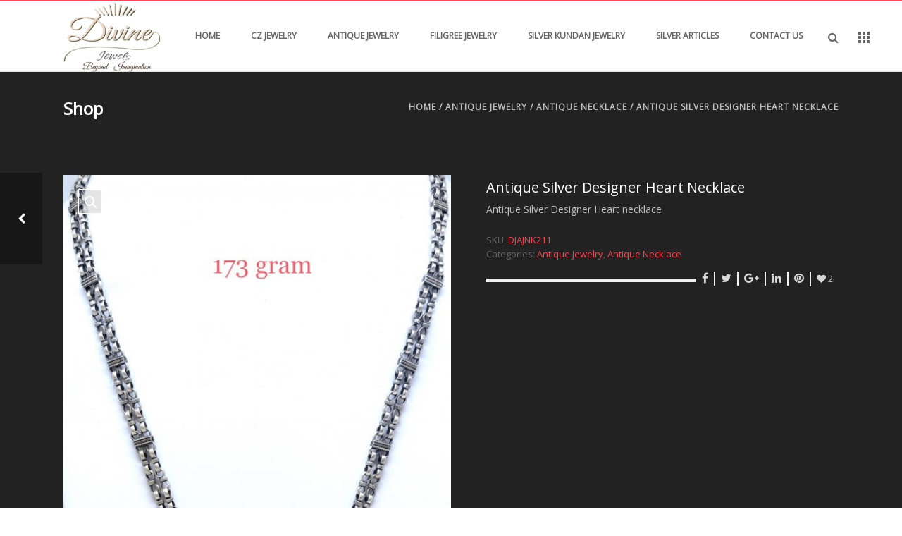

--- FILE ---
content_type: text/html; charset=UTF-8
request_url: https://divinejewelsindia.com/product/antique-jewelry/antique-necklace/antique-silver-designer-heart-necklace/
body_size: 80016
content:
<!DOCTYPE html>
<html  xmlns="https://www.w3.org/1999/xhtml" lang="en-US">
    <head>
        <meta charset="UTF-8" />
        <meta name="viewport" content="width=device-width, initial-scale=1.0, minimum-scale=1.0, maximum-scale=1.0, user-scalable=0" />

        <!--[if IE]>
        <meta http-equiv="X-UA-Compatible" content="IE=edge,chrome=1" />
        <![endif]-->

                  <link rel="shortcut icon" href="https://divinejewelsindia.com/wp-content/uploads/2014/09/Untitled-1.png"  />
        
        <link rel="alternate" type="application/rss+xml" title="Divine Jewels RSS Feed" href="https://divinejewelsindia.com/feed/">
        <link rel="alternate" type="application/atom+xml" title="Divine Jewels Atom Feed" href="https://divinejewelsindia.com/feed/atom/">
        <link rel="pingback" href="https://divinejewelsindia.com/xmlrpc.php">
         <!--[if lte IE 11]>
         <link rel='stylesheet' href='https://divinejewelsindia.com/wp-content/themes/ken/stylesheet/css/ie.css' />
         <![endif]-->

         <!--[if lte IE 9]>
         <script src="https://divinejewelsindia.com/wp-content/themes/ken/js/html5shiv.js" type="text/javascript"></script>
         <![endif]-->

         <!--[if lte IE 8]>
            <script type="text/javascript" src="https://divinejewelsindia.com/wp-content/themes/ken/js/respond.js"></script>
         <![endif]-->

        <script type="text/javascript" src="https://www.youtube.com/player_api"></script>
        <script type="text/javascript" src="https://f.vimeocdn.com/js/froogaloop2.min.js"></script>

         <script type="text/javascript">

          // Declare theme scripts namespace
          var ken = {};
          var php = {};

          var mk_theme_dir = "https://divinejewelsindia.com/wp-content/themes/ken",
          mk_captcha_url = "https://divinejewelsindia.com/wp-content/plugins/ken-core/includes/captcha/captcha.php",
          mk_captcha_check_url = "https://divinejewelsindia.com/wp-content/plugins/ken-core/includes/captcha/captcha-check.php",
          mk_theme_js_path = "https://divinejewelsindia.com/wp-content/themes/ken/js",
          mk_captcha_placeholder = "Enter Captcha",
          mk_captcha_invalid_txt = "Invalid. Try again.",
          mk_captcha_correct_txt = "Captcha correct.",
          mk_nav_res_width = 1140,
          mk_header_sticky = 1,
          mk_grid_width = 1140,
          mk_preloader_logo = "",
          mk_header_padding = 0,
          mk_accent_color = "#ff4351",
          mk_squeeze_header = 1,
          mk_logo_height = 100,
          mk_preloader_txt_color = "#444444",
          mk_preloader_bg_color = "#ffffff";
          mk_preloader_bar_color = "#ff4351",
          mk_no_more_posts = "No More Posts";
          mk_header_structure = "standard";
          mk_boxed_header = "1";

           var mk_header_trans_offset = 0;
                   </script>

    <script type="text/javascript">var ajaxurl = "https://divinejewelsindia.com/wp-admin/admin-ajax.php"</script>                        <script>
                            /* You can add more configuration options to webfontloader by previously defining the WebFontConfig with your options */
                            if ( typeof WebFontConfig === "undefined" ) {
                                WebFontConfig = new Object();
                            }
                            WebFontConfig['google'] = {families: ['Open+Sans']};

                            (function() {
                                var wf = document.createElement( 'script' );
                                wf.src = 'https://ajax.googleapis.com/ajax/libs/webfont/1.5.3/webfont.js';
                                wf.type = 'text/javascript';
                                wf.async = 'true';
                                var s = document.getElementsByTagName( 'script' )[0];
                                s.parentNode.insertBefore( wf, s );
                            })();
                        </script>
                    <meta name='robots' content='index, follow, max-image-preview:large, max-snippet:-1, max-video-preview:-1' />

	<!-- This site is optimized with the Yoast SEO plugin v26.4 - https://yoast.com/wordpress/plugins/seo/ -->
	<title>Antique Silver Designer Heart Necklace - Divine Jewels</title>
	<link rel="canonical" href="https://divinejewelsindia.com/product/antique-jewelry/antique-necklace/antique-silver-designer-heart-necklace/" />
	<meta property="og:locale" content="en_US" />
	<meta property="og:type" content="article" />
	<meta property="og:title" content="Antique Silver Designer Heart Necklace - Divine Jewels" />
	<meta property="og:description" content="Antique Silver Designer Heart necklace" />
	<meta property="og:url" content="https://divinejewelsindia.com/product/antique-jewelry/antique-necklace/antique-silver-designer-heart-necklace/" />
	<meta property="og:site_name" content="Divine Jewels" />
	<meta property="article:modified_time" content="2021-06-18T09:13:56+00:00" />
	<meta property="og:image" content="https://divinejewelsindia.com/wp-content/uploads/2021/06/DJAJNK211-scaled.jpg" />
	<meta property="og:image:width" content="679" />
	<meta property="og:image:height" content="1024" />
	<meta property="og:image:type" content="image/jpeg" />
	<meta name="twitter:card" content="summary_large_image" />
	<script type="application/ld+json" class="yoast-schema-graph">{"@context":"https://schema.org","@graph":[{"@type":"WebPage","@id":"https://divinejewelsindia.com/product/antique-jewelry/antique-necklace/antique-silver-designer-heart-necklace/","url":"https://divinejewelsindia.com/product/antique-jewelry/antique-necklace/antique-silver-designer-heart-necklace/","name":"Antique Silver Designer Heart Necklace - Divine Jewels","isPartOf":{"@id":"https://divinejewelsindia.com/#website"},"primaryImageOfPage":{"@id":"https://divinejewelsindia.com/product/antique-jewelry/antique-necklace/antique-silver-designer-heart-necklace/#primaryimage"},"image":{"@id":"https://divinejewelsindia.com/product/antique-jewelry/antique-necklace/antique-silver-designer-heart-necklace/#primaryimage"},"thumbnailUrl":"https://divinejewelsindia.com/wp-content/uploads/2021/06/DJAJNK211-scaled.jpg","datePublished":"2021-06-18T09:13:55+00:00","dateModified":"2021-06-18T09:13:56+00:00","breadcrumb":{"@id":"https://divinejewelsindia.com/product/antique-jewelry/antique-necklace/antique-silver-designer-heart-necklace/#breadcrumb"},"inLanguage":"en-US","potentialAction":[{"@type":"ReadAction","target":["https://divinejewelsindia.com/product/antique-jewelry/antique-necklace/antique-silver-designer-heart-necklace/"]}]},{"@type":"ImageObject","inLanguage":"en-US","@id":"https://divinejewelsindia.com/product/antique-jewelry/antique-necklace/antique-silver-designer-heart-necklace/#primaryimage","url":"https://divinejewelsindia.com/wp-content/uploads/2021/06/DJAJNK211-scaled.jpg","contentUrl":"https://divinejewelsindia.com/wp-content/uploads/2021/06/DJAJNK211-scaled.jpg","width":679,"height":1024},{"@type":"BreadcrumbList","@id":"https://divinejewelsindia.com/product/antique-jewelry/antique-necklace/antique-silver-designer-heart-necklace/#breadcrumb","itemListElement":[{"@type":"ListItem","position":1,"name":"Home","item":"https://divinejewelsindia.com/"},{"@type":"ListItem","position":2,"name":"Shop","item":"https://divinejewelsindia.com/shop/"},{"@type":"ListItem","position":3,"name":"Antique Silver Designer Heart Necklace"}]},{"@type":"WebSite","@id":"https://divinejewelsindia.com/#website","url":"https://divinejewelsindia.com/","name":"Divine Jewels","description":"Beyond Imagination","potentialAction":[{"@type":"SearchAction","target":{"@type":"EntryPoint","urlTemplate":"https://divinejewelsindia.com/?s={search_term_string}"},"query-input":{"@type":"PropertyValueSpecification","valueRequired":true,"valueName":"search_term_string"}}],"inLanguage":"en-US"}]}</script>
	<!-- / Yoast SEO plugin. -->


<link rel="alternate" type="application/rss+xml" title="Divine Jewels &raquo; Feed" href="https://divinejewelsindia.com/feed/" />
<link rel="alternate" type="application/rss+xml" title="Divine Jewels &raquo; Comments Feed" href="https://divinejewelsindia.com/comments/feed/" />
<link rel="alternate" title="oEmbed (JSON)" type="application/json+oembed" href="https://divinejewelsindia.com/wp-json/oembed/1.0/embed?url=https%3A%2F%2Fdivinejewelsindia.com%2Fproduct%2Fantique-jewelry%2Fantique-necklace%2Fantique-silver-designer-heart-necklace%2F" />
<link rel="alternate" title="oEmbed (XML)" type="text/xml+oembed" href="https://divinejewelsindia.com/wp-json/oembed/1.0/embed?url=https%3A%2F%2Fdivinejewelsindia.com%2Fproduct%2Fantique-jewelry%2Fantique-necklace%2Fantique-silver-designer-heart-necklace%2F&#038;format=xml" />
<style id='wp-img-auto-sizes-contain-inline-css' type='text/css'>
img:is([sizes=auto i],[sizes^="auto," i]){contain-intrinsic-size:3000px 1500px}
/*# sourceURL=wp-img-auto-sizes-contain-inline-css */
</style>
<link rel='stylesheet' id='theme-styles-blessed1-css' href='https://divinejewelsindia.com/wp-content/themes/ken/stylesheet/css/styles-blessed1.min.css' type='text/css' media='all' />
<link rel='stylesheet' id='theme-styles-css' href='https://divinejewelsindia.com/wp-content/themes/ken/stylesheet/css/styles.min.css' type='text/css' media='all' />
<link rel='stylesheet' id='theme-icons-css' href='https://divinejewelsindia.com/wp-content/themes/ken/stylesheet/css/theme-font-icons.min.css' type='text/css' media='all' />
<style id='wp-emoji-styles-inline-css' type='text/css'>

	img.wp-smiley, img.emoji {
		display: inline !important;
		border: none !important;
		box-shadow: none !important;
		height: 1em !important;
		width: 1em !important;
		margin: 0 0.07em !important;
		vertical-align: -0.1em !important;
		background: none !important;
		padding: 0 !important;
	}
/*# sourceURL=wp-emoji-styles-inline-css */
</style>
<style id='wp-block-library-inline-css' type='text/css'>
:root{--wp-block-synced-color:#7a00df;--wp-block-synced-color--rgb:122,0,223;--wp-bound-block-color:var(--wp-block-synced-color);--wp-editor-canvas-background:#ddd;--wp-admin-theme-color:#007cba;--wp-admin-theme-color--rgb:0,124,186;--wp-admin-theme-color-darker-10:#006ba1;--wp-admin-theme-color-darker-10--rgb:0,107,160.5;--wp-admin-theme-color-darker-20:#005a87;--wp-admin-theme-color-darker-20--rgb:0,90,135;--wp-admin-border-width-focus:2px}@media (min-resolution:192dpi){:root{--wp-admin-border-width-focus:1.5px}}.wp-element-button{cursor:pointer}:root .has-very-light-gray-background-color{background-color:#eee}:root .has-very-dark-gray-background-color{background-color:#313131}:root .has-very-light-gray-color{color:#eee}:root .has-very-dark-gray-color{color:#313131}:root .has-vivid-green-cyan-to-vivid-cyan-blue-gradient-background{background:linear-gradient(135deg,#00d084,#0693e3)}:root .has-purple-crush-gradient-background{background:linear-gradient(135deg,#34e2e4,#4721fb 50%,#ab1dfe)}:root .has-hazy-dawn-gradient-background{background:linear-gradient(135deg,#faaca8,#dad0ec)}:root .has-subdued-olive-gradient-background{background:linear-gradient(135deg,#fafae1,#67a671)}:root .has-atomic-cream-gradient-background{background:linear-gradient(135deg,#fdd79a,#004a59)}:root .has-nightshade-gradient-background{background:linear-gradient(135deg,#330968,#31cdcf)}:root .has-midnight-gradient-background{background:linear-gradient(135deg,#020381,#2874fc)}:root{--wp--preset--font-size--normal:16px;--wp--preset--font-size--huge:42px}.has-regular-font-size{font-size:1em}.has-larger-font-size{font-size:2.625em}.has-normal-font-size{font-size:var(--wp--preset--font-size--normal)}.has-huge-font-size{font-size:var(--wp--preset--font-size--huge)}.has-text-align-center{text-align:center}.has-text-align-left{text-align:left}.has-text-align-right{text-align:right}.has-fit-text{white-space:nowrap!important}#end-resizable-editor-section{display:none}.aligncenter{clear:both}.items-justified-left{justify-content:flex-start}.items-justified-center{justify-content:center}.items-justified-right{justify-content:flex-end}.items-justified-space-between{justify-content:space-between}.screen-reader-text{border:0;clip-path:inset(50%);height:1px;margin:-1px;overflow:hidden;padding:0;position:absolute;width:1px;word-wrap:normal!important}.screen-reader-text:focus{background-color:#ddd;clip-path:none;color:#444;display:block;font-size:1em;height:auto;left:5px;line-height:normal;padding:15px 23px 14px;text-decoration:none;top:5px;width:auto;z-index:100000}html :where(.has-border-color){border-style:solid}html :where([style*=border-top-color]){border-top-style:solid}html :where([style*=border-right-color]){border-right-style:solid}html :where([style*=border-bottom-color]){border-bottom-style:solid}html :where([style*=border-left-color]){border-left-style:solid}html :where([style*=border-width]){border-style:solid}html :where([style*=border-top-width]){border-top-style:solid}html :where([style*=border-right-width]){border-right-style:solid}html :where([style*=border-bottom-width]){border-bottom-style:solid}html :where([style*=border-left-width]){border-left-style:solid}html :where(img[class*=wp-image-]){height:auto;max-width:100%}:where(figure){margin:0 0 1em}html :where(.is-position-sticky){--wp-admin--admin-bar--position-offset:var(--wp-admin--admin-bar--height,0px)}@media screen and (max-width:600px){html :where(.is-position-sticky){--wp-admin--admin-bar--position-offset:0px}}

/*# sourceURL=wp-block-library-inline-css */
</style><link rel='stylesheet' id='wc-blocks-style-css' href='https://divinejewelsindia.com/wp-content/plugins/woocommerce/assets/client/blocks/wc-blocks.css' type='text/css' media='all' />
<style id='global-styles-inline-css' type='text/css'>
:root{--wp--preset--aspect-ratio--square: 1;--wp--preset--aspect-ratio--4-3: 4/3;--wp--preset--aspect-ratio--3-4: 3/4;--wp--preset--aspect-ratio--3-2: 3/2;--wp--preset--aspect-ratio--2-3: 2/3;--wp--preset--aspect-ratio--16-9: 16/9;--wp--preset--aspect-ratio--9-16: 9/16;--wp--preset--color--black: #000000;--wp--preset--color--cyan-bluish-gray: #abb8c3;--wp--preset--color--white: #ffffff;--wp--preset--color--pale-pink: #f78da7;--wp--preset--color--vivid-red: #cf2e2e;--wp--preset--color--luminous-vivid-orange: #ff6900;--wp--preset--color--luminous-vivid-amber: #fcb900;--wp--preset--color--light-green-cyan: #7bdcb5;--wp--preset--color--vivid-green-cyan: #00d084;--wp--preset--color--pale-cyan-blue: #8ed1fc;--wp--preset--color--vivid-cyan-blue: #0693e3;--wp--preset--color--vivid-purple: #9b51e0;--wp--preset--gradient--vivid-cyan-blue-to-vivid-purple: linear-gradient(135deg,rgb(6,147,227) 0%,rgb(155,81,224) 100%);--wp--preset--gradient--light-green-cyan-to-vivid-green-cyan: linear-gradient(135deg,rgb(122,220,180) 0%,rgb(0,208,130) 100%);--wp--preset--gradient--luminous-vivid-amber-to-luminous-vivid-orange: linear-gradient(135deg,rgb(252,185,0) 0%,rgb(255,105,0) 100%);--wp--preset--gradient--luminous-vivid-orange-to-vivid-red: linear-gradient(135deg,rgb(255,105,0) 0%,rgb(207,46,46) 100%);--wp--preset--gradient--very-light-gray-to-cyan-bluish-gray: linear-gradient(135deg,rgb(238,238,238) 0%,rgb(169,184,195) 100%);--wp--preset--gradient--cool-to-warm-spectrum: linear-gradient(135deg,rgb(74,234,220) 0%,rgb(151,120,209) 20%,rgb(207,42,186) 40%,rgb(238,44,130) 60%,rgb(251,105,98) 80%,rgb(254,248,76) 100%);--wp--preset--gradient--blush-light-purple: linear-gradient(135deg,rgb(255,206,236) 0%,rgb(152,150,240) 100%);--wp--preset--gradient--blush-bordeaux: linear-gradient(135deg,rgb(254,205,165) 0%,rgb(254,45,45) 50%,rgb(107,0,62) 100%);--wp--preset--gradient--luminous-dusk: linear-gradient(135deg,rgb(255,203,112) 0%,rgb(199,81,192) 50%,rgb(65,88,208) 100%);--wp--preset--gradient--pale-ocean: linear-gradient(135deg,rgb(255,245,203) 0%,rgb(182,227,212) 50%,rgb(51,167,181) 100%);--wp--preset--gradient--electric-grass: linear-gradient(135deg,rgb(202,248,128) 0%,rgb(113,206,126) 100%);--wp--preset--gradient--midnight: linear-gradient(135deg,rgb(2,3,129) 0%,rgb(40,116,252) 100%);--wp--preset--font-size--small: 13px;--wp--preset--font-size--medium: 20px;--wp--preset--font-size--large: 36px;--wp--preset--font-size--x-large: 42px;--wp--preset--spacing--20: 0.44rem;--wp--preset--spacing--30: 0.67rem;--wp--preset--spacing--40: 1rem;--wp--preset--spacing--50: 1.5rem;--wp--preset--spacing--60: 2.25rem;--wp--preset--spacing--70: 3.38rem;--wp--preset--spacing--80: 5.06rem;--wp--preset--shadow--natural: 6px 6px 9px rgba(0, 0, 0, 0.2);--wp--preset--shadow--deep: 12px 12px 50px rgba(0, 0, 0, 0.4);--wp--preset--shadow--sharp: 6px 6px 0px rgba(0, 0, 0, 0.2);--wp--preset--shadow--outlined: 6px 6px 0px -3px rgb(255, 255, 255), 6px 6px rgb(0, 0, 0);--wp--preset--shadow--crisp: 6px 6px 0px rgb(0, 0, 0);}:where(.is-layout-flex){gap: 0.5em;}:where(.is-layout-grid){gap: 0.5em;}body .is-layout-flex{display: flex;}.is-layout-flex{flex-wrap: wrap;align-items: center;}.is-layout-flex > :is(*, div){margin: 0;}body .is-layout-grid{display: grid;}.is-layout-grid > :is(*, div){margin: 0;}:where(.wp-block-columns.is-layout-flex){gap: 2em;}:where(.wp-block-columns.is-layout-grid){gap: 2em;}:where(.wp-block-post-template.is-layout-flex){gap: 1.25em;}:where(.wp-block-post-template.is-layout-grid){gap: 1.25em;}.has-black-color{color: var(--wp--preset--color--black) !important;}.has-cyan-bluish-gray-color{color: var(--wp--preset--color--cyan-bluish-gray) !important;}.has-white-color{color: var(--wp--preset--color--white) !important;}.has-pale-pink-color{color: var(--wp--preset--color--pale-pink) !important;}.has-vivid-red-color{color: var(--wp--preset--color--vivid-red) !important;}.has-luminous-vivid-orange-color{color: var(--wp--preset--color--luminous-vivid-orange) !important;}.has-luminous-vivid-amber-color{color: var(--wp--preset--color--luminous-vivid-amber) !important;}.has-light-green-cyan-color{color: var(--wp--preset--color--light-green-cyan) !important;}.has-vivid-green-cyan-color{color: var(--wp--preset--color--vivid-green-cyan) !important;}.has-pale-cyan-blue-color{color: var(--wp--preset--color--pale-cyan-blue) !important;}.has-vivid-cyan-blue-color{color: var(--wp--preset--color--vivid-cyan-blue) !important;}.has-vivid-purple-color{color: var(--wp--preset--color--vivid-purple) !important;}.has-black-background-color{background-color: var(--wp--preset--color--black) !important;}.has-cyan-bluish-gray-background-color{background-color: var(--wp--preset--color--cyan-bluish-gray) !important;}.has-white-background-color{background-color: var(--wp--preset--color--white) !important;}.has-pale-pink-background-color{background-color: var(--wp--preset--color--pale-pink) !important;}.has-vivid-red-background-color{background-color: var(--wp--preset--color--vivid-red) !important;}.has-luminous-vivid-orange-background-color{background-color: var(--wp--preset--color--luminous-vivid-orange) !important;}.has-luminous-vivid-amber-background-color{background-color: var(--wp--preset--color--luminous-vivid-amber) !important;}.has-light-green-cyan-background-color{background-color: var(--wp--preset--color--light-green-cyan) !important;}.has-vivid-green-cyan-background-color{background-color: var(--wp--preset--color--vivid-green-cyan) !important;}.has-pale-cyan-blue-background-color{background-color: var(--wp--preset--color--pale-cyan-blue) !important;}.has-vivid-cyan-blue-background-color{background-color: var(--wp--preset--color--vivid-cyan-blue) !important;}.has-vivid-purple-background-color{background-color: var(--wp--preset--color--vivid-purple) !important;}.has-black-border-color{border-color: var(--wp--preset--color--black) !important;}.has-cyan-bluish-gray-border-color{border-color: var(--wp--preset--color--cyan-bluish-gray) !important;}.has-white-border-color{border-color: var(--wp--preset--color--white) !important;}.has-pale-pink-border-color{border-color: var(--wp--preset--color--pale-pink) !important;}.has-vivid-red-border-color{border-color: var(--wp--preset--color--vivid-red) !important;}.has-luminous-vivid-orange-border-color{border-color: var(--wp--preset--color--luminous-vivid-orange) !important;}.has-luminous-vivid-amber-border-color{border-color: var(--wp--preset--color--luminous-vivid-amber) !important;}.has-light-green-cyan-border-color{border-color: var(--wp--preset--color--light-green-cyan) !important;}.has-vivid-green-cyan-border-color{border-color: var(--wp--preset--color--vivid-green-cyan) !important;}.has-pale-cyan-blue-border-color{border-color: var(--wp--preset--color--pale-cyan-blue) !important;}.has-vivid-cyan-blue-border-color{border-color: var(--wp--preset--color--vivid-cyan-blue) !important;}.has-vivid-purple-border-color{border-color: var(--wp--preset--color--vivid-purple) !important;}.has-vivid-cyan-blue-to-vivid-purple-gradient-background{background: var(--wp--preset--gradient--vivid-cyan-blue-to-vivid-purple) !important;}.has-light-green-cyan-to-vivid-green-cyan-gradient-background{background: var(--wp--preset--gradient--light-green-cyan-to-vivid-green-cyan) !important;}.has-luminous-vivid-amber-to-luminous-vivid-orange-gradient-background{background: var(--wp--preset--gradient--luminous-vivid-amber-to-luminous-vivid-orange) !important;}.has-luminous-vivid-orange-to-vivid-red-gradient-background{background: var(--wp--preset--gradient--luminous-vivid-orange-to-vivid-red) !important;}.has-very-light-gray-to-cyan-bluish-gray-gradient-background{background: var(--wp--preset--gradient--very-light-gray-to-cyan-bluish-gray) !important;}.has-cool-to-warm-spectrum-gradient-background{background: var(--wp--preset--gradient--cool-to-warm-spectrum) !important;}.has-blush-light-purple-gradient-background{background: var(--wp--preset--gradient--blush-light-purple) !important;}.has-blush-bordeaux-gradient-background{background: var(--wp--preset--gradient--blush-bordeaux) !important;}.has-luminous-dusk-gradient-background{background: var(--wp--preset--gradient--luminous-dusk) !important;}.has-pale-ocean-gradient-background{background: var(--wp--preset--gradient--pale-ocean) !important;}.has-electric-grass-gradient-background{background: var(--wp--preset--gradient--electric-grass) !important;}.has-midnight-gradient-background{background: var(--wp--preset--gradient--midnight) !important;}.has-small-font-size{font-size: var(--wp--preset--font-size--small) !important;}.has-medium-font-size{font-size: var(--wp--preset--font-size--medium) !important;}.has-large-font-size{font-size: var(--wp--preset--font-size--large) !important;}.has-x-large-font-size{font-size: var(--wp--preset--font-size--x-large) !important;}
/*# sourceURL=global-styles-inline-css */
</style>

<style id='classic-theme-styles-inline-css' type='text/css'>
/*! This file is auto-generated */
.wp-block-button__link{color:#fff;background-color:#32373c;border-radius:9999px;box-shadow:none;text-decoration:none;padding:calc(.667em + 2px) calc(1.333em + 2px);font-size:1.125em}.wp-block-file__button{background:#32373c;color:#fff;text-decoration:none}
/*# sourceURL=/wp-includes/css/classic-themes.min.css */
</style>
<link rel='stylesheet' id='contact-form-7-css' href='https://divinejewelsindia.com/wp-content/plugins/contact-form-7/includes/css/styles.css' type='text/css' media='all' />
<link rel='stylesheet' id='photoswipe-css' href='https://divinejewelsindia.com/wp-content/plugins/woocommerce/assets/css/photoswipe/photoswipe.min.css' type='text/css' media='all' />
<link rel='stylesheet' id='photoswipe-default-skin-css' href='https://divinejewelsindia.com/wp-content/plugins/woocommerce/assets/css/photoswipe/default-skin/default-skin.min.css' type='text/css' media='all' />
<link rel='stylesheet' id='mk-woocommerce-css' href='https://divinejewelsindia.com/wp-content/themes/ken/stylesheet/css/mk-woocommerce.css' type='text/css' media='all' />
<style id='woocommerce-inline-inline-css' type='text/css'>
.woocommerce form .form-row .required { visibility: visible; }
/*# sourceURL=woocommerce-inline-inline-css */
</style>
<link rel='stylesheet' id='catalogx-frontend-style-css' href='https://divinejewelsindia.com/wp-content/plugins/woocommerce-catalog-enquiry/assets/css/frontend.css' type='text/css' media='all' />
<link rel='stylesheet' id='brands-styles-css' href='https://divinejewelsindia.com/wp-content/plugins/woocommerce/assets/css/brands.css' type='text/css' media='all' />
<link rel='stylesheet' id='theme-options-css' href='https://divinejewelsindia.com/wp-content/uploads/mk_assets/theme-options-production.css' type='text/css' media='all' />
<link rel='stylesheet' id='mk-style-css' href='https://divinejewelsindia.com/wp-content/themes/ken/style.css' type='text/css' media='all' />
<link rel='stylesheet' id='theme-dynamic-styles-css' href='https://divinejewelsindia.com/wp-content/themes/ken/custom.css' type='text/css' media='all' />
<style id='theme-dynamic-styles-inline-css' type='text/css'>
body,.theme-main-wrapper { background-color:#ffffff;background-repeat:repeat;background-position:right bottom;background-attachment:scroll; } .mk-header-toolbar{ background-color:#ffffff;background-repeat:repeat;background-position:right bottom;background-attachment:scroll; } #mk-header, .mk-secondary-header { background-color:#ffffff;background-repeat:repeat;background-position:right bottom;background-attachment:scroll; } .theme-main-wrapper:not(.vertical-header) #mk-header.transparent-header.light-header-skin, .theme-main-wrapper:not(.vertical-header) #mk-header.transparent-header.dark-header-skin{ border-top:none !important; background:transparent !important; } .theme-main-wrapper:not(.vertical-header) .sticky-header.sticky-header-padding { padding-top:100px; } .sticky-header-padding { background-color:#ffffff; } #mk-header.transparent-header-sticky, #mk-header.sticky-header:not(.transparent-header) { border-bottom:1px solid#e6e6e6; } #mk-page-title { padding:40px 0; } #mk-page-title .mk-page-heading{ font-size:24px; color:#ffffff; ; ; } #mk-breadcrumbs { line-height:24px; } #mk-page-title .mk-page-title-bg { background-color:#222222;background-repeat:repeat;background-position:right bottom;; height:100%; width:100%; top:0; left:0; transform:translateZ(0); -webkit-transform:translateZ(0); } .page-master-holder { position:relative; } .background-img--page { background-color:#222222;background-repeat:repeat;background-position:right bottom; height:100%; width:100%; position:absolute; top:0; left:0; transform:translateZ(0); -webkit-transform:translateZ(0); z-index:-1; } #mk-footer{ background-color:#191919;background-repeat:repeat;background-position:right bottom;background-attachment:scroll; } @font-face { font-family:'ArtbeesWPTokens'; src:url('https://divinejewelsindia.com/wp-content/themes/ken/stylesheet/artbees-icons/ArtbeesWPTokens.eot'); src:url('https://divinejewelsindia.com/wp-content/themes/ken/stylesheet/artbees-icons/ArtbeesWPTokens.eot?#iefix') format('embedded-opentype'), url('https://divinejewelsindia.com/wp-content/themes/ken/stylesheet/artbees-icons/ArtbeesWPTokens.woff') format('woff'), url('https://divinejewelsindia.com/wp-content/themes/ken/stylesheet/artbees-icons/ArtbeesWPTokens.ttf') format('truetype'), url('https://divinejewelsindia.com/wp-content/themes/ken/stylesheet/artbees-icons/ArtbeesWPTokens.svg#ArtbeesWPTokens') format('svg'); font-weight:400; font-style:normal; } @font-face { font-family:'FontAwesome'; src:url('https://divinejewelsindia.com/wp-content/themes/ken/stylesheet/awesome-icons/fontawesome-webfont.eot?v=4.2'); src:url('https://divinejewelsindia.com/wp-content/themes/ken/stylesheet/awesome-icons/fontawesome-webfont.eot?#iefix&v=4.2') format('embedded-opentype'), url('https://divinejewelsindia.com/wp-content/themes/ken/stylesheet/awesome-icons/fontawesome-webfont.woff?v=4.2') format('woff'), url('https://divinejewelsindia.com/wp-content/themes/ken/stylesheet/awesome-icons/fontawesome-webfont.ttf?v=4.2') format('truetype'), url('https://divinejewelsindia.com/wp-content/themes/ken/stylesheet/awesome-icons/fontawesome-webfont.svg#FontAwesome') format('svg');; font-weight:normal; font-style:normal; } @font-face { font-family:'star'; src:url('https://divinejewelsindia.com/wp-content/themes/ken/stylesheet/woocommerce-fonts/star.eot'); src:url('../woocommerce-fonts/star.eot?#iefix') format('embedded-opentype'), url('../woocommerce-fonts/star.woff') format('woff'), url('../woocommerce-fonts/star.ttf') format('truetype'), url('../woocommerce-fonts/star.svg#star') format('svg'); font-weight:normal; font-style:normal; } @font-face { font-family:'WooCommerce'; src:url('https://divinejewelsindia.com/wp-content/themes/ken/stylesheet/woocommerce-fonts/WooCommerce.eot'); src:url('https://divinejewelsindia.com/wp-content/themes/ken/stylesheet/woocommerce-fonts/WooCommerce.eot?#iefix') format('embedded-opentype'), url('https://divinejewelsindia.com/wp-content/themes/ken/stylesheet/woocommerce-fonts/WooCommerce.woff') format('woff'), url('https://divinejewelsindia.com/wp-content/themes/ken/stylesheet/woocommerce-fonts/WooCommerce.ttf') format('truetype'), url('https://divinejewelsindia.com/wp-content/themes/ken/stylesheet/woocommerce-fonts/WooCommerce.svg#WooCommerce') format('svg'); font-weight:normal; font-style:normal; } @font-face { font-family:'Flaticon'; src:url('https://divinejewelsindia.com/wp-content/themes/ken/stylesheet/line-icon-set/flaticon.eot'); src:url('https://divinejewelsindia.com/wp-content/themes/ken/stylesheet/line-icon-set/flaticon.eot#iefix') format('embedded-opentype'), url('https://divinejewelsindia.com/wp-content/themes/ken/stylesheet/line-icon-set/flaticon.woff') format('woff'), url('https://divinejewelsindia.com/wp-content/themes/ken/stylesheet/line-icon-set/flaticon.ttf') format('truetype'), url('https://divinejewelsindia.com/wp-content/themes/ken/stylesheet/line-icon-set/flaticon.svg') format('svg'); font-weight:normal; font-style:normal; } @font-face { font-family:'Pe-icon-line'; src:url('https://divinejewelsindia.com/wp-content/themes/ken/stylesheet/pe-line-icons/Pe-icon-line.eot?lqevop'); src:url('https://divinejewelsindia.com/wp-content/themes/ken/stylesheet/pe-line-icons/Pe-icon-line.eot?#iefixlqevop') format('embedded-opentype'), url('https://divinejewelsindia.com/wp-content/themes/ken/stylesheet/pe-line-icons/Pe-icon-line.woff?lqevop') format('woff'), url('https://divinejewelsindia.com/wp-content/themes/ken/stylesheet/pe-line-icons/Pe-icon-line.ttf?lqevop') format('truetype'), url('https://divinejewelsindia.com/wp-content/themes/ken/stylesheet/pe-line-icons/Pe-icon-line.svg?lqevop#Pe-icon-line') format('svg'); font-weight:normal; font-style:normal; } h1.product_title{ color:#fff !important; } button.woo_catalog_enquiry_btn{ color:#fff !important; } #woo_catalog .modal-header h2{ color:#000; } .product-item-details a.product_loop_button{ display:none !important; }
/*# sourceURL=theme-dynamic-styles-inline-css */
</style>
<script type="text/javascript" src="https://divinejewelsindia.com/wp-content/plugins/enable-jquery-migrate-helper/js/jquery/jquery-1.12.4-wp.js" id="jquery-core-js"></script>
<script type="text/javascript" src="https://divinejewelsindia.com/wp-content/plugins/enable-jquery-migrate-helper/js/jquery-migrate/jquery-migrate-1.4.1-wp.js" id="jquery-migrate-js"></script>
<script type="text/javascript" id="altcha-widget-custom-options-js-after">
/* <![CDATA[ */
(() => { window.ALTCHA_WIDGET_ATTRS = {"challengeurl":"https:\/\/divinejewelsindia.com\/wp-json\/altcha\/v1\/challenge","strings":"{\"error\":\"Verification failed. Try again later.\",\"footer\":\"Protected by <a href=\\\"https:\\\/\\\/altcha.org\\\/\\\" target=\\\"_blank\\\">ALTCHA<\\\/a>\",\"label\":\"I'm not a robot\",\"verified\":\"Verified\",\"verifying\":\"Verifying...\",\"waitAlert\":\"Verifying... please wait.\"}","hidefooter":"1"}; })();
//# sourceURL=altcha-widget-custom-options-js-after
/* ]]> */
</script>
<script type="text/javascript" src="https://divinejewelsindia.com/wp-content/plugins/woocommerce/assets/js/zoom/jquery.zoom.min.js" id="wc-zoom-js" defer="defer" data-wp-strategy="defer"></script>
<script type="text/javascript" src="https://divinejewelsindia.com/wp-content/plugins/woocommerce/assets/js/flexslider/jquery.flexslider.min.js" id="wc-flexslider-js" defer="defer" data-wp-strategy="defer"></script>
<script type="text/javascript" src="https://divinejewelsindia.com/wp-content/plugins/woocommerce/assets/js/photoswipe/photoswipe.min.js" id="wc-photoswipe-js" defer="defer" data-wp-strategy="defer"></script>
<script type="text/javascript" src="https://divinejewelsindia.com/wp-content/plugins/woocommerce/assets/js/photoswipe/photoswipe-ui-default.min.js" id="wc-photoswipe-ui-default-js" defer="defer" data-wp-strategy="defer"></script>
<script type="text/javascript" id="wc-single-product-js-extra">
/* <![CDATA[ */
var wc_single_product_params = {"i18n_required_rating_text":"Please select a rating","i18n_rating_options":["1 of 5 stars","2 of 5 stars","3 of 5 stars","4 of 5 stars","5 of 5 stars"],"i18n_product_gallery_trigger_text":"View full-screen image gallery","review_rating_required":"yes","flexslider":{"rtl":false,"animation":"slide","smoothHeight":true,"directionNav":false,"controlNav":"thumbnails","slideshow":false,"animationSpeed":500,"animationLoop":false,"allowOneSlide":false},"zoom_enabled":"1","zoom_options":[],"photoswipe_enabled":"1","photoswipe_options":{"shareEl":false,"closeOnScroll":false,"history":false,"hideAnimationDuration":0,"showAnimationDuration":0},"flexslider_enabled":"1"};
//# sourceURL=wc-single-product-js-extra
/* ]]> */
</script>
<script type="text/javascript" src="https://divinejewelsindia.com/wp-content/plugins/woocommerce/assets/js/frontend/single-product.min.js" id="wc-single-product-js" defer="defer" data-wp-strategy="defer"></script>
<script type="text/javascript" src="https://divinejewelsindia.com/wp-content/plugins/woocommerce/assets/js/jquery-blockui/jquery.blockUI.min.js" id="wc-jquery-blockui-js" defer="defer" data-wp-strategy="defer"></script>
<script type="text/javascript" src="https://divinejewelsindia.com/wp-content/plugins/woocommerce/assets/js/js-cookie/js.cookie.min.js" id="wc-js-cookie-js" defer="defer" data-wp-strategy="defer"></script>
<script type="text/javascript" id="woocommerce-js-extra">
/* <![CDATA[ */
var woocommerce_params = {"ajax_url":"/wp-admin/admin-ajax.php","wc_ajax_url":"/?wc-ajax=%%endpoint%%","i18n_password_show":"Show password","i18n_password_hide":"Hide password"};
//# sourceURL=woocommerce-js-extra
/* ]]> */
</script>
<script type="text/javascript" src="https://divinejewelsindia.com/wp-content/plugins/woocommerce/assets/js/frontend/woocommerce.min.js" id="woocommerce-js" defer="defer" data-wp-strategy="defer"></script>
<script type="text/javascript" src="https://divinejewelsindia.com/wp-content/themes/ken/framework/includes/woocommerce-quantity-increment/assets/js/wc-quantity-increment.min.js" id="wcqi-js-js"></script>
<script type="text/javascript" src="https://divinejewelsindia.com/wp-content/themes/ken/framework/includes/woocommerce-quantity-increment/assets/js/lib/number-polyfill.min.js" id="wcqi-number-polyfill-js"></script>
<script></script><link rel="https://api.w.org/" href="https://divinejewelsindia.com/wp-json/" /><link rel="alternate" title="JSON" type="application/json" href="https://divinejewelsindia.com/wp-json/wp/v2/product/35304" /><link rel="EditURI" type="application/rsd+xml" title="RSD" href="https://divinejewelsindia.com/xmlrpc.php?rsd" />
<meta name="generator" content="WordPress 6.9" />
<meta name="generator" content="WooCommerce 10.3.7" />
<link rel='shortlink' href='https://divinejewelsindia.com/?p=35304' />

        <script type="text/javascript">
            var jQueryMigrateHelperHasSentDowngrade = false;

			window.onerror = function( msg, url, line, col, error ) {
				// Break out early, do not processing if a downgrade reqeust was already sent.
				if ( jQueryMigrateHelperHasSentDowngrade ) {
					return true;
                }

				var xhr = new XMLHttpRequest();
				var nonce = '2e44f30280';
				var jQueryFunctions = [
					'andSelf',
					'browser',
					'live',
					'boxModel',
					'support.boxModel',
					'size',
					'swap',
					'clean',
					'sub',
                ];
				var match_pattern = /\)\.(.+?) is not a function/;
                var erroredFunction = msg.match( match_pattern );

                // If there was no matching functions, do not try to downgrade.
                if ( null === erroredFunction || typeof erroredFunction !== 'object' || typeof erroredFunction[1] === "undefined" || -1 === jQueryFunctions.indexOf( erroredFunction[1] ) ) {
                    return true;
                }

                // Set that we've now attempted a downgrade request.
                jQueryMigrateHelperHasSentDowngrade = true;

				xhr.open( 'POST', 'https://divinejewelsindia.com/wp-admin/admin-ajax.php' );
				xhr.setRequestHeader( 'Content-Type', 'application/x-www-form-urlencoded' );
				xhr.onload = function () {
					var response,
                        reload = false;

					if ( 200 === xhr.status ) {
                        try {
                        	response = JSON.parse( xhr.response );

                        	reload = response.data.reload;
                        } catch ( e ) {
                        	reload = false;
                        }
                    }

					// Automatically reload the page if a deprecation caused an automatic downgrade, ensure visitors get the best possible experience.
					if ( reload ) {
						location.reload();
                    }
				};

				xhr.send( encodeURI( 'action=jquery-migrate-downgrade-version&_wpnonce=' + nonce ) );

				// Suppress error alerts in older browsers
				return true;
			}
        </script>

		<meta name="generator" content="ken 4.3.7" />
	<noscript><style>.woocommerce-product-gallery{ opacity: 1 !important; }</style></noscript>
	<meta name="generator" content="Powered by WPBakery Page Builder - drag and drop page builder for WordPress."/>
<noscript><style> .wpb_animate_when_almost_visible { opacity: 1; }</style></noscript>    </head>


<body class="wp-singular product-template-default single single-product postid-35304 wp-theme-ken theme-ken woocommerce woocommerce-page woocommerce-no-js wpb-js-composer js-comp-ver-8.6.1 vc_responsive" itemscope="itemscope" itemtype="https://schema.org/WebPage" >
  


<div class="theme-main-wrapper ">

<div id="mk-boxed-layout" class="mk-full-enabled ">


<header id="mk-header" class=" sticky-header  boxed-header header-align-left header-structure-standard put-header-top theme-main-header mk-header-module" data-header-style="" data-header-structure="standard" data-transparent-skin="" data-height="100" data-sticky-height="66" role="banner" itemscope="itemscope" itemtype="https://schema.org/WPHeader" >

<div class="mk-grid"><nav id="mk-main-navigation" role="navigation" itemscope="itemscope" itemtype="https://schema.org/SiteNavigationElement" ><ul id="menu-main-nav" class="main-navigation-ul"><li class="responsive-nav-link">
			<div class="mk-burger-icon">
	              <div class="burger-icon-1"></div>
	              <div class="burger-icon-2"></div>
	              <div class="burger-icon-3"></div>
            	</div>
		</li><li class="dashboard-trigger res-mode"><i class="mk-theme-icon-dashboard2"></i></li><li class="mk-header-logo  "><a href="https://divinejewelsindia.com/" title="Divine Jewels"><img alt="Divine Jewels" class="mk-dark-logo" src="https://divinejewelsindia.com/wp-content/uploads/2014/09/divine_jewels-small-logo.png" data-retina-src="" /></a></li><li id="menu-item-26192" class="menu-item menu-item-type-post_type menu-item-object-page menu-item-home no-mega-menu"><a class="menu-item-link"  href="https://divinejewelsindia.com/">Home</a></li>
<li id="menu-item-26242" class="menu-item menu-item-type-post_type menu-item-object-page menu-item-has-children no-mega-menu"><a class="menu-item-link"  href="https://divinejewelsindia.com/cz-jewelry/">CZ Jewelry</a>
<ul style="" class="sub-menu ">
	<li id="menu-item-26305" class="menu-item menu-item-type-post_type menu-item-object-page menu-item-has-children"><a class="menu-item-link"  href="https://divinejewelsindia.com/cz-jewelry/rings/">Rings</a>
	<ul style="" class="sub-menu ">
		<li id="menu-item-35160" class="menu-item menu-item-type-post_type menu-item-object-page"><a class="menu-item-link"  href="https://divinejewelsindia.com/cz-jewelry/rings/cz-ladies-ring/">CZ Ladies Ring</a></li>
		<li id="menu-item-35159" class="menu-item menu-item-type-post_type menu-item-object-page"><a class="menu-item-link"  href="https://divinejewelsindia.com/cz-jewelry/rings/cz-men-ring/">CZ Men Ring</a></li>
	</ul>
</li>
	<li id="menu-item-26302" class="menu-item menu-item-type-post_type menu-item-object-page"><a class="menu-item-link"  href="https://divinejewelsindia.com/cz-jewelry/earrings/">Earrings</a></li>
	<li id="menu-item-26304" class="menu-item menu-item-type-post_type menu-item-object-page"><a class="menu-item-link"  href="https://divinejewelsindia.com/cz-jewelry/pendants/">Pendants</a></li>
	<li id="menu-item-26303" class="menu-item menu-item-type-post_type menu-item-object-page"><a class="menu-item-link"  href="https://divinejewelsindia.com/cz-jewelry/necklace/">Necklace</a></li>
	<li id="menu-item-26301" class="menu-item menu-item-type-post_type menu-item-object-page"><a class="menu-item-link"  href="https://divinejewelsindia.com/cz-jewelry/bracelets/">Bracelets</a></li>
</ul>
</li>
<li id="menu-item-26241" class="menu-item menu-item-type-post_type menu-item-object-page menu-item-has-children no-mega-menu"><a class="menu-item-link"  href="https://divinejewelsindia.com/antique-jewelry/">Antique Jewelry</a>
<ul style="" class="sub-menu ">
	<li id="menu-item-26300" class="menu-item menu-item-type-post_type menu-item-object-page"><a class="menu-item-link"  href="https://divinejewelsindia.com/antique-jewelry/rings/">Rings</a></li>
	<li id="menu-item-26297" class="menu-item menu-item-type-post_type menu-item-object-page"><a class="menu-item-link"  href="https://divinejewelsindia.com/antique-jewelry/earrings/">Earrings</a></li>
	<li id="menu-item-26298" class="menu-item menu-item-type-post_type menu-item-object-page"><a class="menu-item-link"  href="https://divinejewelsindia.com/antique-jewelry/necklace/">Necklace</a></li>
	<li id="menu-item-26296" class="menu-item menu-item-type-post_type menu-item-object-page"><a class="menu-item-link"  href="https://divinejewelsindia.com/antique-jewelry/bangles/">Bangles</a></li>
	<li id="menu-item-26332" class="menu-item menu-item-type-post_type menu-item-object-page"><a class="menu-item-link"  href="https://divinejewelsindia.com/antique-jewelry/toerings/">Toerings</a></li>
</ul>
</li>
<li id="menu-item-26243" class="menu-item menu-item-type-post_type menu-item-object-page menu-item-has-children no-mega-menu"><a class="menu-item-link"  href="https://divinejewelsindia.com/filigree-jewelry/">Filigree Jewelry</a>
<ul style="" class="sub-menu ">
	<li id="menu-item-26310" class="menu-item menu-item-type-post_type menu-item-object-page"><a class="menu-item-link"  href="https://divinejewelsindia.com/filigree-jewelry/rings/">Rings</a></li>
	<li id="menu-item-26307" class="menu-item menu-item-type-post_type menu-item-object-page"><a class="menu-item-link"  href="https://divinejewelsindia.com/filigree-jewelry/earrings/">Earrings</a></li>
	<li id="menu-item-26309" class="menu-item menu-item-type-post_type menu-item-object-page"><a class="menu-item-link"  href="https://divinejewelsindia.com/filigree-jewelry/pendants/">Pendants</a></li>
	<li id="menu-item-26308" class="menu-item menu-item-type-post_type menu-item-object-page"><a class="menu-item-link"  href="https://divinejewelsindia.com/filigree-jewelry/necklace/">Necklace</a></li>
	<li id="menu-item-26306" class="menu-item menu-item-type-post_type menu-item-object-page"><a class="menu-item-link"  href="https://divinejewelsindia.com/filigree-jewelry/bracelets/">Bracelets</a></li>
</ul>
</li>
<li id="menu-item-35121" class="menu-item menu-item-type-post_type menu-item-object-page menu-item-has-children no-mega-menu"><a class="menu-item-link"  href="https://divinejewelsindia.com/silver-kundan-jewelry/">Silver Kundan Jewelry</a>
<ul style="" class="sub-menu ">
	<li id="menu-item-35123" class="menu-item menu-item-type-post_type menu-item-object-page"><a class="menu-item-link"  href="https://divinejewelsindia.com/silver-kundan-jewelry/necklace/">Necklace</a></li>
	<li id="menu-item-35125" class="menu-item menu-item-type-post_type menu-item-object-page"><a class="menu-item-link"  href="https://divinejewelsindia.com/silver-kundan-jewelry/rings/">Rings</a></li>
	<li id="menu-item-35124" class="menu-item menu-item-type-post_type menu-item-object-page"><a class="menu-item-link"  href="https://divinejewelsindia.com/silver-kundan-jewelry/earrings/">Earrings</a></li>
	<li id="menu-item-35122" class="menu-item menu-item-type-post_type menu-item-object-page"><a class="menu-item-link"  href="https://divinejewelsindia.com/silver-kundan-jewelry/bangles/">Bangles</a></li>
</ul>
</li>
<li id="menu-item-35146" class="menu-item menu-item-type-post_type menu-item-object-page menu-item-has-children no-mega-menu"><a class="menu-item-link"  href="https://divinejewelsindia.com/silver-articles/">Silver Articles</a>
<ul style="" class="sub-menu ">
	<li id="menu-item-35150" class="menu-item menu-item-type-post_type menu-item-object-page"><a class="menu-item-link"  href="https://divinejewelsindia.com/silver-articles/god-idols/">God Idols</a></li>
	<li id="menu-item-35149" class="menu-item menu-item-type-post_type menu-item-object-page"><a class="menu-item-link"  href="https://divinejewelsindia.com/silver-articles/silver-animal-figures/">Silver Animal Figures</a></li>
	<li id="menu-item-35147" class="menu-item menu-item-type-post_type menu-item-object-page"><a class="menu-item-link"  href="https://divinejewelsindia.com/silver-articles/silver-fancy-figures/">Silver Fancy Figures</a></li>
	<li id="menu-item-35148" class="menu-item menu-item-type-post_type menu-item-object-page"><a class="menu-item-link"  href="https://divinejewelsindia.com/silver-articles/silver-keychains/">Silver Keychains</a></li>
</ul>
</li>
<li id="menu-item-26193" class="menu-item menu-item-type-post_type menu-item-object-page no-mega-menu"><a class="menu-item-link"  href="https://divinejewelsindia.com/contact-us/">Contact Us</a></li>
<li class="mk-header-search ">
				<a class="header-search-icon" href="#"><i class="mk-icon-search"></i></a>
			</li><li class="mk-header-social inside-grid"></li></ul></nav>	<form method="get" class="header-searchform-input" action="https://divinejewelsindia.com">
        <input class="search-ajax-input" type="text" value="" name="s" id="mk-ajax-search-input" />
        <input type="hidden" id="security" name="security" value="3a00504f8f" /><input type="hidden" name="_wp_http_referer" value="/product/antique-jewelry/antique-necklace/antique-silver-designer-heart-necklace/" />        <input value="" type="submit" />
        <a href="#" class="header-search-close"><i class="mk-icon-close"></i></a>
	</form>
</div><div class="dashboard-trigger desktop-mode"><i class="mk-theme-icon-dashboard2"></i></div>

</header>


<div class="responsive-nav-container"></div>


<div class="sticky-header-padding  sticky-header "></div>


<section id="mk-page-title" class="left-align" data-intro="" data-fullHeight=""><div class="mk-page-title-bg"></div><div class="mk-effect-gradient-layer"></div><div class="mk-grid"><h2 class="mk-page-heading">Shop</h2><div id="mk-breadcrumbs"><div class="mk-breadcrumbs-inner custom-skin"><a href="https://divinejewelsindia.com">Home</a> &#47; <a href="https://divinejewelsindia.com/product-category/antique-jewelry/">Antique Jewelry</a> &#47; <a href="https://divinejewelsindia.com/product-category/antique-jewelry/antique-necklace/">Antique Necklace</a> &#47; Antique Silver Designer Heart Necklace</div></div><div class="clearboth"></div></div></section>

	<div id="theme-page" class="page-master-holder" role="main" itemprop="mainContentOfPage" >

  	<div class="background-img background-img--page"></div>
  	
	<div class="mk-main-wrapper-holder">
		<div class="theme-page-wrapper mk-main-wrapper full-layout mk-grid vc_row-fluid">
			<div class="theme-content">

					
			<div class="woocommerce-notices-wrapper"></div><div id="product-35304" class="product type-product post-35304 status-publish first instock product_cat-antique-jewelry product_cat-antique-necklace has-post-thumbnail shipping-taxable product-type-simple">

	<div class="woocommerce-product-gallery woocommerce-product-gallery--with-images woocommerce-product-gallery--columns-4 images" data-columns="4" style="opacity: 0; transition: opacity .25s ease-in-out;">
	<div class="woocommerce-product-gallery__wrapper">
		<div data-thumb="https://divinejewelsindia.com/wp-content/uploads/2021/06/DJAJNK211-100x100.jpg" data-thumb-alt="Antique Silver Designer Heart Necklace" data-thumb-srcset="https://divinejewelsindia.com/wp-content/uploads/2021/06/DJAJNK211-100x100.jpg 100w, https://divinejewelsindia.com/wp-content/uploads/2021/06/DJAJNK211-150x150.jpg 150w, https://divinejewelsindia.com/wp-content/uploads/2021/06/DJAJNK211-300x300.jpg 300w"  data-thumb-sizes="(max-width: 100px) 100vw, 100px" class="woocommerce-product-gallery__image"><a href="https://divinejewelsindia.com/wp-content/uploads/2021/06/DJAJNK211-scaled.jpg"><img width="600" height="905" src="https://divinejewelsindia.com/wp-content/uploads/2021/06/DJAJNK211-600x905.jpg" class="wp-post-image" alt="Antique Silver Designer Heart Necklace" data-caption="" data-src="https://divinejewelsindia.com/wp-content/uploads/2021/06/DJAJNK211-scaled.jpg" data-large_image="https://divinejewelsindia.com/wp-content/uploads/2021/06/DJAJNK211-scaled.jpg" data-large_image_width="679" data-large_image_height="1024" decoding="async" fetchpriority="high" srcset="https://divinejewelsindia.com/wp-content/uploads/2021/06/DJAJNK211-600x905.jpg 600w, https://divinejewelsindia.com/wp-content/uploads/2021/06/DJAJNK211-199x300.jpg 199w, https://divinejewelsindia.com/wp-content/uploads/2021/06/DJAJNK211-scaled.jpg 679w, https://divinejewelsindia.com/wp-content/uploads/2021/06/DJAJNK211-768x1158.jpg 768w, https://divinejewelsindia.com/wp-content/uploads/2021/06/DJAJNK211-1019x1536.jpg 1019w, https://divinejewelsindia.com/wp-content/uploads/2021/06/DJAJNK211-1358x2048.jpg 1358w" sizes="(max-width: 600px) 100vw, 600px" /></a></div>	</div>
</div>

	<div class="summary entry-summary">
		<p class="price"></p>
<h1 class="product_title entry-title">Antique Silver Designer Heart Necklace</h1><div class="woocommerce-product-details__short-description">
	<p>Antique Silver Designer Heart necklace</p>
</div>
<div class="product_meta">

	
	
		<span class="sku_wrapper">SKU: <span class="sku">DJAJNK211</span></span>

	
	<span class="posted_in">Categories: <a href="https://divinejewelsindia.com/product-category/antique-jewelry/" rel="tag">Antique Jewelry</a>, <a href="https://divinejewelsindia.com/product-category/antique-jewelry/antique-necklace/" rel="tag">Antique Necklace</a></span>
	
	        <div class="desc-box">
                    </div>
                <!-- single-product-page-action-btn-catalogx -->
            <div class="single-product-page-action-btn-catalogx">
                            </div>
        
</div>
<div class="woocommerce-share"><ul class="single-social-share"><li><a class="facebook-share" data-title="Antique Silver Designer Heart Necklace" data-url="https://divinejewelsindia.com/product/antique-jewelry/antique-necklace/antique-silver-designer-heart-necklace/" href="#"><i class="mk-icon-facebook"></i></a></li><li><a class="twitter-share" data-title="Antique Silver Designer Heart Necklace" data-url="https://divinejewelsindia.com/product/antique-jewelry/antique-necklace/antique-silver-designer-heart-necklace/" href="#"><i class="mk-icon-twitter"></i></a></li><li><a class="googleplus-share" data-title="Antique Silver Designer Heart Necklace" data-url="https://divinejewelsindia.com/product/antique-jewelry/antique-necklace/antique-silver-designer-heart-necklace/" href="#"><i class="mk-icon-google-plus"></i></a></li><li><a class="linkedin-share" data-title="Antique Silver Designer Heart Necklace" data-url="https://divinejewelsindia.com/product/antique-jewelry/antique-necklace/antique-silver-designer-heart-necklace/" href="#"><i class="mk-icon-linkedin"></i></a></li><li><a class="pinterest-share" data-image="https://divinejewelsindia.com/wp-content/uploads/2021/06/DJAJNK211-scaled.jpg" data-title="Antique Silver Designer Heart Necklace" data-url="https://divinejewelsindia.com/product/antique-jewelry/antique-necklace/antique-silver-designer-heart-necklace/" href="#"><i class="mk-icon-pinterest"></i></a></li><li><div class="mk-love-holder"><span class="mk-love-this " id="mk-love-35304"><i class="mk-icon-heart"></i> <span class="mk-love-count">2</span></span></div></li></ul><div class="clearboth"></div></div>	</div>

	
	<section class="related products">

					<h2>Related products</h2>
				<ul class="products classic-style isotope-enabled">
			
					
<li class="four-column product type-product post-30852 status-publish instock product_cat-antique-earrings product_cat-antique-jewelry has-post-thumbnail shipping-taxable product-type-simple" style="max-width:285px">
	<div class="item-holder">

	<a href="https://divinejewelsindia.com/product/antique-jewelry/antique-earrings/antique-oxidised-silver-jhumkis/" class="woocommerce-LoopProduct-link woocommerce-loop-product__link">
		<span class="product-loading-icon"></span>

		<a href="https://divinejewelsindia.com/product/antique-jewelry/antique-earrings/antique-oxidised-silver-jhumkis/" class="product-loop-thumb"><img src="https://divinejewelsindia.com/wp-content/uploads/bfi_thumb/DJPLER102-p4139401ika9tkgb1lovtf5762b4irp17pue69l6yg-p417c5v2phl65euod5zpye2cdspfhvuhmx4jt55p4o.jpg" class="product-loop-image" alt="Antique Oxidised Silver Jhumkis" title="Antique Oxidised Silver Jhumkis" itemprop="image"><span class="product-hover-items"><span class="product-item-rating"></span><span class="mk-love-this " id="mk-love-30852"><i class="mk-icon-heart"></i> <span class="mk-love-count">1</span></span></span></a>

		<div class="product-item-details">

			<h3><a href="https://divinejewelsindia.com/product/antique-jewelry/antique-earrings/antique-oxidised-silver-jhumkis/">Antique Oxidised Silver Jhumkis</a></h3>

			

			</a>		</div>
</div>
</li>



			
					
<li class="four-column product type-product post-30872 status-publish last instock product_cat-antique-bangles product_cat-antique-jewelry has-post-thumbnail shipping-taxable product-type-simple" style="max-width:285px">
	<div class="item-holder">

	<a href="https://divinejewelsindia.com/product/antique-jewelry/antique-bangles/antique-oxidised-sleek-silver-purple-bangle/" class="woocommerce-LoopProduct-link woocommerce-loop-product__link">
		<span class="product-loading-icon"></span>

		<a href="https://divinejewelsindia.com/product/antique-jewelry/antique-bangles/antique-oxidised-sleek-silver-purple-bangle/" class="product-loop-thumb"><img src="https://divinejewelsindia.com/wp-content/uploads/bfi_thumb/DJPLLB103-p412zubc4dlhbzx063gbq9cka9ztm7wblu90t1bybc-p41434yfu1e0p4u5pkxuix6dwtib6h9jjp6auyo7so.jpg" class="product-loop-image" alt="Antique Oxidised Sleek Silver Purple Bangle" title="Antique Oxidised Sleek Silver Purple Bangle" itemprop="image"><span class="product-hover-items"><span class="product-item-rating"></span><span class="mk-love-this " id="mk-love-30872"><i class="mk-icon-heart"></i> <span class="mk-love-count">0</span></span></span></a>

		<div class="product-item-details">

			<h3><a href="https://divinejewelsindia.com/product/antique-jewelry/antique-bangles/antique-oxidised-sleek-silver-purple-bangle/">Antique Oxidised Sleek Silver Purple Bangle</a></h3>

			

			</a>		</div>
</div>
</li>



			
					
<li class="four-column product type-product post-30875 status-publish instock product_cat-antique-bangles product_cat-antique-jewelry has-post-thumbnail shipping-taxable product-type-simple" style="max-width:285px">
	<div class="item-holder">

	<a href="https://divinejewelsindia.com/product/antique-jewelry/antique-bangles/antique-oxidised-sleek-silver-green-flower-bangle/" class="woocommerce-LoopProduct-link woocommerce-loop-product__link">
		<span class="product-loading-icon"></span>

		<a href="https://divinejewelsindia.com/product/antique-jewelry/antique-bangles/antique-oxidised-sleek-silver-green-flower-bangle/" class="product-loop-thumb"><img src="https://divinejewelsindia.com/wp-content/uploads/bfi_thumb/DJPLLB106-p412xjljeyg8yb95l3p5mu800dbisurxyguakoqliw-p416ndu8jpo23gue1yerq55wn4u3l4h7wa0rdjwb5k.jpg" class="product-loop-image" alt="Antique Oxidised Sleek Silver Green Flower  Bangle" title="Antique Oxidised Sleek Silver Green Flower  Bangle" itemprop="image"><span class="product-hover-items"><span class="product-item-rating"></span><span class="mk-love-this " id="mk-love-30875"><i class="mk-icon-heart"></i> <span class="mk-love-count">0</span></span></span></a>

		<div class="product-item-details">

			<h3><a href="https://divinejewelsindia.com/product/antique-jewelry/antique-bangles/antique-oxidised-sleek-silver-green-flower-bangle/">Antique Oxidised Sleek Silver Green Flower  Bangle</a></h3>

			

			</a>		</div>
</div>
</li>



			
					
<li class="four-column product type-product post-30859 status-publish last instock product_cat-antique-earrings product_cat-antique-jewelry has-post-thumbnail shipping-taxable product-type-simple" style="max-width:285px">
	<div class="item-holder">

	<a href="https://divinejewelsindia.com/product/antique-jewelry/antique-earrings/antique-oxidised-silver-triangle-jhumkis/" class="woocommerce-LoopProduct-link woocommerce-loop-product__link">
		<span class="product-loading-icon"></span>

		<a href="https://divinejewelsindia.com/product/antique-jewelry/antique-earrings/antique-oxidised-silver-triangle-jhumkis/" class="product-loop-thumb"><img src="https://divinejewelsindia.com/wp-content/uploads/bfi_thumb/DJPLER109-p41365sa2a8vdmql9ts1hny41iuncyzd544ixzyohk-p417c5v2phl65euod5zpye2cdspfhvuhmx4jt55p4o.jpg" class="product-loop-image" alt="Antique Oxidised Silver Triangle Jhumkis" title="Antique Oxidised Silver Triangle Jhumkis" itemprop="image"><span class="product-hover-items"><span class="product-item-rating"></span><span class="mk-love-this " id="mk-love-30859"><i class="mk-icon-heart"></i> <span class="mk-love-count">0</span></span></span></a>

		<div class="product-item-details">

			<h3><a href="https://divinejewelsindia.com/product/antique-jewelry/antique-earrings/antique-oxidised-silver-triangle-jhumkis/">Antique Oxidised Silver Triangle Jhumkis</a></h3>

			

			</a>		</div>
</div>
</li>



			
		</ul>

	</section>
	</div>


		
			</div>
				<div class="clearboth"></div>
	</div>
	</div>
</div>


	
<div id="mk-footer-fixed-spacer"></div>
<section id="mk-footer" class="" role="contentinfo" itemscope="itemscope" itemtype="https://schema.org/WPFooter" >
<div class="footer-wrapper mk-grid ">
<div class="mk-padding-wrapper">
			<div class="mk-col-1-3"><section id="text-1" class="widget widget_text"><div class="widgettitle">About US</div>			<div class="textwidget">Divine Jewels is the perfect stop for your search of any kind of silver jewelry. All the pieces,that are showcased here, are exclusively designed and manufactured by the company. 
<br/>
<br/>
<iframe src="//www.facebook.com/plugins/like.php?href=https%3A%2F%2Ffacebook.com%2Fdivinejewelsindia&amp;width&amp;layout=button_count&amp;colorscheme=dark&amp;action=like&amp;show_faces=false&amp;share=true&amp;height=21" scrolling="no" frameborder="0" style="border:none; overflow:hidden; height:21px;" allowTransparency="true"></iframe></div>
		</section></div>
			<div class="mk-col-1-3"><section id="nav_menu-2" class="widget widget_nav_menu"><div class="widgettitle">Quick Links</div><div class="menu-footer-nav-container"><ul id="menu-footer-nav" class="menu"><li id="menu-item-26254" class="menu-item menu-item-type-post_type menu-item-object-page menu-item-home menu-item-26254"><a href="https://divinejewelsindia.com/">Home</a></li>
<li id="menu-item-26255" class="menu-item menu-item-type-post_type menu-item-object-page menu-item-26255"><a href="https://divinejewelsindia.com/about-us/">About Us</a></li>
<li id="menu-item-26258" class="menu-item menu-item-type-post_type menu-item-object-page menu-item-26258"><a href="https://divinejewelsindia.com/products/">Products</a></li>
<li id="menu-item-26256" class="menu-item menu-item-type-post_type menu-item-object-page menu-item-26256"><a href="https://divinejewelsindia.com/blog/">Blog</a></li>
<li id="menu-item-26257" class="menu-item menu-item-type-post_type menu-item-object-page menu-item-26257"><a href="https://divinejewelsindia.com/contact-us/">Contact Us</a></li>
</ul></div></section></div>
<div class="mk-col-1-3"><section id="contact_info-2" class="widget widget_contact_info"><div class="widgettitle">Contact Us</div>		<ul itemscope="itemscope" itemtype="https://schema.org/Person" ><li><i class="mk-li-user"></i><span itemprop="name">Mitesh Goyal</span></li><li><i class="mk-li-phone"></i><span>+91 9602760003</span></li><li><i class="mk-theme-icon-phone"></i><span>+91 141 4038006</span></li><li><i class="mk-li-pinmap"></i><span itemprop="address" itemscope="" itemtype="http://schema.org/PostalAddress">KC-6, Gopal Ji Ka Rasta, Johari Bazar, Jaipur</span></li><li><i class="mk-icon-envelope-o"></i><span><a href="mailto:i&#110;&#102;o&#64;&#100;&#105;vi&#110;e&#106;&#101;&#119;&#101;ls&#105;n&#100;ia&#46;&#99;&#111;&#109;">inf&#111;&#64;&#100;iv&#105;&#110;eje&#119;e&#108;&#115;&#105;ndi&#97;.c&#111;m</a></span></li></ul></section></div>
 
<div class="clearboth"></div>      
</div>
</div>
<div class="clearboth"></div>

<div id="sub-footer">
		<div class="mk-grid">
			<div class="item-holder">
		
    	<span class="mk-footer-copyright">© 2014-20 Divine Jewels. All Rights Reserved. Maintained by <a href="http://technotus.com" target="_blank">Technotus Global</a></span>

    	<ul class="mk-footer-social"><li><a target="_blank" href="https://www.facebook.com/divinejewelsindia"><i class="mk-icon-facebook"></i></a></li><li><a target="_blank" href="https://twitter.com/JewelsDivine"><i class="mk-icon-twitter"></i></a></li><li><a target="_blank" href="https://plus.google.com/b/100942009387012923494/"><i class="mk-icon-google-plus"></i></a></li><li><a target="_blank" href="http://instagram.com/divinejewelsindia"><i class="mk-icon-instagram"></i></a></li></ul>    	
		</div>
		</div>
		<div class="clearboth"></div>

</div>

</section>





</div><!-- End boxed layout -->
<a href="#" class="mk-go-top"><i class="mk-icon-angle-up"></i></a>
</div><!-- End Theme main Wrapper -->


<div class="mk-side-dashboard "><section id="contact_form-2" class="widget widget_contact_form"><div class="widgettitle">SEND US YOUR QUERY</div>
	<div class="mk-contact-form-wrapper light-skin">
    <form class="mk-contact-form" method="post" novalidate="novalidate">
        <div class="mk-form-row"><i class="mk-icon-user"></i><input placeholder="FULL NAME" type="text" required="required" name="contact_name" class="text-input" value="" tabindex="519" /></div>
        <div class="mk-form-row"><i class="mk-icon-envelope-o"></i><input placeholder="EMAIL" type="email" required="required" name="contact_email" class="text-input" value="" tabindex="520" /></div>
        <textarea required="required" placeholder="SHORT MESSAGE" name="contact_content" class="mk-textarea" tabindex="521"></textarea>
       	       	<div class="mk-form-row"><i class="mk-li-lock"></i>
			<input placeholder="Enter Captcha" type="text" name="captcha" class="captcha-form text-input full" required="required" autocomplete="off" />
                <a href="#" class="captcha-change-image">Not readable? Change text.</a>
                <img src="https://divinejewelsindia.com/wp-content/plugins/ken-core/includes/captcha/captcha.php" class="captcha-image" alt="captcha txt"> <br/>
        </div>
		        <div class="button-row">
        	<button tabindex="522" class="mk-progress-button mk-button  outline-button medium" data-style="move-up">
                <span class="mk-progress-button-content">SUBMIT</span>
                <span class="mk-progress">
                    <span class="mk-progress-inner"></span>
                </span>
                <span class="state-success"><i class="mk-icon-check"></i></span>
                <span class="state-error"><i class="mk-icon-times"></i></span>
            </button>
        </div>
        <i class="mk-contact-loading mk-icon-refresh"></i>
        <i class="mk-contact-success mk-theme-icon-tick"></i>
        <input type="hidden" id="security" name="security" value="e8ab1a3228" /><input type="hidden" name="_wp_http_referer" value="/product/antique-jewelry/antique-necklace/antique-silver-designer-heart-necklace/" />        			<input type="hidden" id="sh_id" name="sh_id" value="sidebar-16"><input type="hidden" id="p_id" name="p_id" value="2342">		    </form>
    <div class="clearboth"></div>

</div>
</section><section id="social-4" class="widget widget_social_networks"><div id="social-697cdb239e64f"><div class="widget-social-container align-left circle-style"><a href="https://www.facebook.com/divinejewelsindia" rel="nofollow" class="builtin-icons light facebook-hover" target="_blank" title="Follow Us On facebook"><i class="mk-icon-facebook"></i></a><a href="https://twitter.com/JewelsDivine" rel="nofollow" class="builtin-icons light twitter-hover" target="_blank" title="Follow Us On twitter"><i class="mk-icon-twitter"></i></a><a href="http://instagram.com/divinejewelsindia" rel="nofollow" class="builtin-icons light instagram-hover" target="_blank" title="Follow Us On instagram"><i class="mk-icon-instagram"></i></a></div></div></section></div>


<style type='text/css'></style><script type="speculationrules">
{"prefetch":[{"source":"document","where":{"and":[{"href_matches":"/*"},{"not":{"href_matches":["/wp-*.php","/wp-admin/*","/wp-content/uploads/*","/wp-content/*","/wp-content/plugins/*","/wp-content/themes/ken/*","/*\\?(.+)"]}},{"not":{"selector_matches":"a[rel~=\"nofollow\"]"}},{"not":{"selector_matches":".no-prefetch, .no-prefetch a"}}]},"eagerness":"conservative"}]}
</script>
<script type="text/javascript">  
    php = {
        hasAdminbar: false,
        json: ([{"name":"theme_header","params":{"stickyHeight":66.6666666666666714036182384006679058074951171875}}] != null) ? [{"name":"theme_header","params":{"stickyHeight":66.6666666666666714036182384006679058074951171875}}] : "",
        styles:  ''
      };
      
    var styleTag = document.createElement("style"),
      head = document.getElementsByTagName("head")[0];

    styleTag.type = "text/css";
    styleTag.innerHTML = php.styles;
    head.appendChild(styleTag);
    </script><a class="mk-post-nav mk-post-prev with-image" href="https://divinejewelsindia.com/product/antique-jewelry/antique-necklace/antique-silver-light-weight-flower-necklace-2/"><span class="pagnav-wrapper"><span class="pagenav-top"><span class="pagenav-image"><img width="150" height="150" src="https://divinejewelsindia.com/wp-content/uploads/2021/06/DJAJNK210-150x150.jpg" class="attachment-thumbnail size-thumbnail wp-post-image" alt="" decoding="async" loading="lazy" srcset="https://divinejewelsindia.com/wp-content/uploads/2021/06/DJAJNK210-150x150.jpg 150w, https://divinejewelsindia.com/wp-content/uploads/2021/06/DJAJNK210-300x300.jpg 300w, https://divinejewelsindia.com/wp-content/uploads/2021/06/DJAJNK210-100x100.jpg 100w" sizes="auto, (max-width: 150px) 100vw, 150px" /></span><span class="mk-pavnav-icon"><i class="mk-icon-chevron-left"></i></span></span><div class="nav-info-container"><span class="pagenav-bottom"><span class="pagenav-title">Antique Silver Light Weight Flower Necklace</span><span class="pagenav-category">Antique Necklace, Antique Jewelry</span></span></div></span></a>
<div id="photoswipe-fullscreen-dialog" class="pswp" tabindex="-1" role="dialog" aria-modal="true" aria-hidden="true" aria-label="Full screen image">
	<div class="pswp__bg"></div>
	<div class="pswp__scroll-wrap">
		<div class="pswp__container">
			<div class="pswp__item"></div>
			<div class="pswp__item"></div>
			<div class="pswp__item"></div>
		</div>
		<div class="pswp__ui pswp__ui--hidden">
			<div class="pswp__top-bar">
				<div class="pswp__counter"></div>
				<button class="pswp__button pswp__button--zoom" aria-label="Zoom in/out"></button>
				<button class="pswp__button pswp__button--fs" aria-label="Toggle fullscreen"></button>
				<button class="pswp__button pswp__button--share" aria-label="Share"></button>
				<button class="pswp__button pswp__button--close" aria-label="Close (Esc)"></button>
				<div class="pswp__preloader">
					<div class="pswp__preloader__icn">
						<div class="pswp__preloader__cut">
							<div class="pswp__preloader__donut"></div>
						</div>
					</div>
				</div>
			</div>
			<div class="pswp__share-modal pswp__share-modal--hidden pswp__single-tap">
				<div class="pswp__share-tooltip"></div>
			</div>
			<button class="pswp__button pswp__button--arrow--left" aria-label="Previous (arrow left)"></button>
			<button class="pswp__button pswp__button--arrow--right" aria-label="Next (arrow right)"></button>
			<div class="pswp__caption">
				<div class="pswp__caption__center"></div>
			</div>
		</div>
	</div>
</div>
	<script type='text/javascript'>
		(function () {
			var c = document.body.className;
			c = c.replace(/woocommerce-no-js/, 'woocommerce-js');
			document.body.className = c;
		})();
	</script>
	<script type="text/javascript" src="https://divinejewelsindia.com/wp-content/plugins/enable-jquery-migrate-helper/js/jquery-ui/core.min.js" id="jquery-ui-core-js"></script>
<script type="text/javascript" src="https://divinejewelsindia.com/wp-content/plugins/enable-jquery-migrate-helper/js/jquery-ui/widget.min.js" id="jquery-ui-widget-js"></script>
<script type="text/javascript" src="https://divinejewelsindia.com/wp-content/plugins/enable-jquery-migrate-helper/js/jquery-ui/tabs.min.js" id="jquery-ui-tabs-js"></script>
<script type="text/javascript" src="https://divinejewelsindia.com/wp-content/themes/ken/js/skrollr-min.js" id="skrollr-js"></script>
<script type="text/javascript" src="https://divinejewelsindia.com/wp-content/themes/ken/js/jquery.nicescroll.js" id="smoothScroll-js"></script>
<script type="text/javascript" src="https://divinejewelsindia.com/wp-content/themes/ken/js/SmoothScroll.js" id="SmoothScroll-js"></script>
<script type="text/javascript" src="https://divinejewelsindia.com/wp-content/themes/ken/js/min/plugins-ck.js" id="theme-plugins-min-js"></script>
<script type="text/javascript" id="theme-scripts-min-js-extra">
/* <![CDATA[ */
var ajax_login_object = {"ajaxurl":"https://divinejewelsindia.com/wp-admin/admin-ajax.php","redirecturl":"https://divinejewelsindia.com","loadingmessage":"Sending user info, please wait..."};
//# sourceURL=theme-scripts-min-js-extra
/* ]]> */
</script>
<script type="text/javascript" src="https://divinejewelsindia.com/wp-content/themes/ken/js/min/theme-scripts-ck.js" id="theme-scripts-min-js"></script>
<script type="text/javascript" src="https://divinejewelsindia.com/wp-content/themes/ken/custom.js" id="custom-js-js"></script>
<script type="text/javascript" src="https://divinejewelsindia.com/wp-includes/js/comment-reply.min.js" id="comment-reply-js" async="async" data-wp-strategy="async" fetchpriority="low"></script>
<script type="text/javascript" src="https://divinejewelsindia.com/wp-includes/js/dist/hooks.min.js" id="wp-hooks-js"></script>
<script type="text/javascript" src="https://divinejewelsindia.com/wp-includes/js/dist/i18n.min.js" id="wp-i18n-js"></script>
<script type="text/javascript" id="wp-i18n-js-after">
/* <![CDATA[ */
wp.i18n.setLocaleData( { 'text direction\u0004ltr': [ 'ltr' ] } );
//# sourceURL=wp-i18n-js-after
/* ]]> */
</script>
<script type="text/javascript" src="https://divinejewelsindia.com/wp-content/plugins/contact-form-7/includes/swv/js/index.js" id="swv-js"></script>
<script type="text/javascript" id="contact-form-7-js-before">
/* <![CDATA[ */
var wpcf7 = {
    "api": {
        "root": "https:\/\/divinejewelsindia.com\/wp-json\/",
        "namespace": "contact-form-7\/v1"
    }
};
//# sourceURL=contact-form-7-js-before
/* ]]> */
</script>
<script type="text/javascript" src="https://divinejewelsindia.com/wp-content/plugins/contact-form-7/includes/js/index.js" id="contact-form-7-js"></script>
<script type="text/javascript" src="https://divinejewelsindia.com/wp-content/plugins/enable-jquery-migrate-helper/js/jquery-ui/position.min.js" id="jquery-ui-position-js"></script>
<script type="text/javascript" src="https://divinejewelsindia.com/wp-content/plugins/enable-jquery-migrate-helper/js/jquery-ui/menu.min.js" id="jquery-ui-menu-js"></script>
<script type="text/javascript" src="https://divinejewelsindia.com/wp-includes/js/dist/dom-ready.min.js" id="wp-dom-ready-js"></script>
<script type="text/javascript" src="https://divinejewelsindia.com/wp-includes/js/dist/a11y.min.js" id="wp-a11y-js"></script>
<script type="text/javascript" src="https://divinejewelsindia.com/wp-content/plugins/enable-jquery-migrate-helper/js/jquery-ui/autocomplete.min.js" id="jquery-ui-autocomplete-js"></script>
<script type="text/javascript" src="https://divinejewelsindia.com/wp-content/plugins/woocommerce/assets/js/sourcebuster/sourcebuster.min.js" id="sourcebuster-js-js"></script>
<script type="text/javascript" id="wc-order-attribution-js-extra">
/* <![CDATA[ */
var wc_order_attribution = {"params":{"lifetime":1.0000000000000000818030539140313095458623138256371021270751953125e-5,"session":30,"base64":false,"ajaxurl":"https://divinejewelsindia.com/wp-admin/admin-ajax.php","prefix":"wc_order_attribution_","allowTracking":true},"fields":{"source_type":"current.typ","referrer":"current_add.rf","utm_campaign":"current.cmp","utm_source":"current.src","utm_medium":"current.mdm","utm_content":"current.cnt","utm_id":"current.id","utm_term":"current.trm","utm_source_platform":"current.plt","utm_creative_format":"current.fmt","utm_marketing_tactic":"current.tct","session_entry":"current_add.ep","session_start_time":"current_add.fd","session_pages":"session.pgs","session_count":"udata.vst","user_agent":"udata.uag"}};
//# sourceURL=wc-order-attribution-js-extra
/* ]]> */
</script>
<script type="text/javascript" src="https://divinejewelsindia.com/wp-content/plugins/woocommerce/assets/js/frontend/order-attribution.min.js" id="wc-order-attribution-js"></script>
<script type="text/javascript" id="jquery-migrate-deprecation-notices-js-extra">
/* <![CDATA[ */
var JQMH = {"ajaxurl":"https://divinejewelsindia.com/wp-admin/admin-ajax.php","report_nonce":"83a0738b3f","backend":"","plugin_slug":"enable-jquery-migrate-helper","capture_deprecations":"1","single_instance_log":""};
//# sourceURL=jquery-migrate-deprecation-notices-js-extra
/* ]]> */
</script>
<script type="text/javascript" src="https://divinejewelsindia.com/wp-content/plugins/enable-jquery-migrate-helper/js/deprecation-notice.js" id="jquery-migrate-deprecation-notices-js"></script>
<script id="wp-emoji-settings" type="application/json">
{"baseUrl":"https://s.w.org/images/core/emoji/17.0.2/72x72/","ext":".png","svgUrl":"https://s.w.org/images/core/emoji/17.0.2/svg/","svgExt":".svg","source":{"concatemoji":"https://divinejewelsindia.com/wp-includes/js/wp-emoji-release.min.js"}}
</script>
<script type="module">
/* <![CDATA[ */
/*! This file is auto-generated */
const a=JSON.parse(document.getElementById("wp-emoji-settings").textContent),o=(window._wpemojiSettings=a,"wpEmojiSettingsSupports"),s=["flag","emoji"];function i(e){try{var t={supportTests:e,timestamp:(new Date).valueOf()};sessionStorage.setItem(o,JSON.stringify(t))}catch(e){}}function c(e,t,n){e.clearRect(0,0,e.canvas.width,e.canvas.height),e.fillText(t,0,0);t=new Uint32Array(e.getImageData(0,0,e.canvas.width,e.canvas.height).data);e.clearRect(0,0,e.canvas.width,e.canvas.height),e.fillText(n,0,0);const a=new Uint32Array(e.getImageData(0,0,e.canvas.width,e.canvas.height).data);return t.every((e,t)=>e===a[t])}function p(e,t){e.clearRect(0,0,e.canvas.width,e.canvas.height),e.fillText(t,0,0);var n=e.getImageData(16,16,1,1);for(let e=0;e<n.data.length;e++)if(0!==n.data[e])return!1;return!0}function u(e,t,n,a){switch(t){case"flag":return n(e,"\ud83c\udff3\ufe0f\u200d\u26a7\ufe0f","\ud83c\udff3\ufe0f\u200b\u26a7\ufe0f")?!1:!n(e,"\ud83c\udde8\ud83c\uddf6","\ud83c\udde8\u200b\ud83c\uddf6")&&!n(e,"\ud83c\udff4\udb40\udc67\udb40\udc62\udb40\udc65\udb40\udc6e\udb40\udc67\udb40\udc7f","\ud83c\udff4\u200b\udb40\udc67\u200b\udb40\udc62\u200b\udb40\udc65\u200b\udb40\udc6e\u200b\udb40\udc67\u200b\udb40\udc7f");case"emoji":return!a(e,"\ud83e\u1fac8")}return!1}function f(e,t,n,a){let r;const o=(r="undefined"!=typeof WorkerGlobalScope&&self instanceof WorkerGlobalScope?new OffscreenCanvas(300,150):document.createElement("canvas")).getContext("2d",{willReadFrequently:!0}),s=(o.textBaseline="top",o.font="600 32px Arial",{});return e.forEach(e=>{s[e]=t(o,e,n,a)}),s}function r(e){var t=document.createElement("script");t.src=e,t.defer=!0,document.head.appendChild(t)}a.supports={everything:!0,everythingExceptFlag:!0},new Promise(t=>{let n=function(){try{var e=JSON.parse(sessionStorage.getItem(o));if("object"==typeof e&&"number"==typeof e.timestamp&&(new Date).valueOf()<e.timestamp+604800&&"object"==typeof e.supportTests)return e.supportTests}catch(e){}return null}();if(!n){if("undefined"!=typeof Worker&&"undefined"!=typeof OffscreenCanvas&&"undefined"!=typeof URL&&URL.createObjectURL&&"undefined"!=typeof Blob)try{var e="postMessage("+f.toString()+"("+[JSON.stringify(s),u.toString(),c.toString(),p.toString()].join(",")+"));",a=new Blob([e],{type:"text/javascript"});const r=new Worker(URL.createObjectURL(a),{name:"wpTestEmojiSupports"});return void(r.onmessage=e=>{i(n=e.data),r.terminate(),t(n)})}catch(e){}i(n=f(s,u,c,p))}t(n)}).then(e=>{for(const n in e)a.supports[n]=e[n],a.supports.everything=a.supports.everything&&a.supports[n],"flag"!==n&&(a.supports.everythingExceptFlag=a.supports.everythingExceptFlag&&a.supports[n]);var t;a.supports.everythingExceptFlag=a.supports.everythingExceptFlag&&!a.supports.flag,a.supports.everything||((t=a.source||{}).concatemoji?r(t.concatemoji):t.wpemoji&&t.twemoji&&(r(t.twemoji),r(t.wpemoji)))});
//# sourceURL=https://divinejewelsindia.com/wp-includes/js/wp-emoji-loader.min.js
/* ]]> */
</script>
<script></script>	<script type="text/javascript">
	                    jQuery(document).ready(function(){

});                	</script>



<script>
    // Run this very early after DOM is ready 
    (function ($) {
        // Prevent browser native behaviour of jumping to anchor
        // while preserving support for current links (shared across net or internally on page)
        var loc = window.location,
            hash = loc.hash;

        // Detect hashlink and change it's name with !loading appendix
        if(hash.length && hash.substring(1).length) {
            var $topLevelSections = $('.vc_row, .mk-page-section, #comments');
            var $section = $topLevelSections.filter( '#' + hash.substring(1) );
            // We smooth scroll only to page section and rows where we define our anchors.
            // This should prevent conflict with third party plugins relying on hash
            if( ! $section.length )  return;
            // Mutate hash for some good reason - crazy jumps of browser. We want really smooth scroll on load
            // Discard loading state if it already exists in url (multiple refresh)
            hash = hash.replace( '!loading', '' );
            var newUrl = hash + '!loading';
            loc.hash = newUrl;
        }
    }(jQuery));
</script>

</body>
</html>
